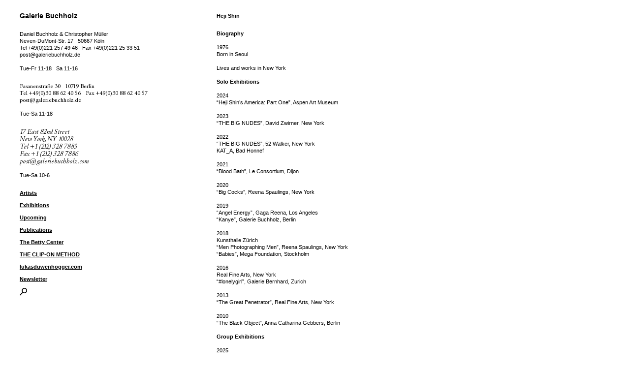

--- FILE ---
content_type: text/html; charset=utf-8
request_url: https://www.galeriebuchholz.de/artists/heji-shin/cv
body_size: 4347
content:
<!--
code: chewing the sun / www.chewingthesun.com
-->
<!DOCTYPE html>

<!-- htmlopen --> 
<html lang='en' dir='ltr' data-id_overlaycolor='black' data-id_colortheme='white' data-b_overlay='false' data-uri__uri_current='https://www.galeriebuchholz.de/artists/heji-shin/cv' data-uri__b_islocal='false' data-uri__b_isdevelop='false' data-date__tc20_now='20260117210005926576' data-request__com3_endpoint='get||uri||artists_hejishin_cv' data-system__browser__id_device='des' data-system__browser__id_agentname='chrome' data-system__browser__nums_agentversion='131.00' data-system__browser__id_os='apple' data-tween__b_animation='false' id='html' data-pagetemplate__id_template='default' data-pagetemplate__com3_template='pagetemplate||default||artistcv' data-pagetemplate__id_templatecall='default' style='pointer-events: none'>
    <head>

        <!-- headinfo --> 

        <!-- headinfo data -->
        <meta charset='utf-8'>
        <title>Galerie Buchholz</title>
        <base href='https://www.galeriebuchholz.de' />
        <link rel='canonical' href='https://www.galeriebuchholz.de/artists/heji-shin/cv' />

        <!-- headinfo seo -->
        <meta name='description' content='Ist eine Galerie für internationale zeitgenössische Kunst. Die Galerie wird von Daniel Buchholz und Christopher Müller geleitet.'>
        <meta name='author' content='Galerie Buchholz'>
        <meta name='copyright' content='Galerie Buchholz'>
        <meta name='publisher' content='Galerie Buchholz'>
        <meta name='generator' content='Chewing the Sun'>
        <script type='application/ld+json'>{"@context":"https://schema.org","@type":"WebPage","name":"Galerie Buchholz","description":"Ist eine Galerie für internationale zeitgenössische Kunst. Die Galerie wird von Daniel Buchholz und Christopher Müller geleitet.","publisher":{"@type":"Organization","name":"Galerie Buchholz"}}</script>

        <!-- headinfo opengraph -->
        <meta property='og:title' content='Galerie Buchholz'>
        <meta property='og:site_name' content='www.galeriebuchholz.de'>
        <meta property='og:description' content='Ist eine Galerie für internationale zeitgenössische Kunst. Die Galerie wird von Daniel Buchholz und Christopher Müller geleitet.'>
        <meta property='og:type' content='website'>
        <meta property='og:url' content='https://www.galeriebuchholz.de/artists/heji-shin/cv'>
        <meta property='og:image' content='https://www.galeriebuchholz.de/wp-content/themes/buchholz/assets/favicon/ogimage.jpg'>

        <!-- headinfo twitter -->
        <meta name='twitter:card' content='twitter:card'>
        <meta name='twitter:title' content='Galerie Buchholz'>
        <meta name='twitter:description' content='Ist eine Galerie für internationale zeitgenössische Kunst. Die Galerie wird von Daniel Buchholz und Christopher Müller geleitet.'>
        <meta property='twitter:image' content='https://www.galeriebuchholz.de/wp-content/themes/buchholz/assets/favicon/ogimage.jpg'>

        <!-- headinfo language -->
        <meta name='distribution' content='global'>
        <meta name='language' content='en'>

        <!-- headinfo robots -->
        <meta name='robots' content='index, follow'>
        <meta name='googlebot' content='index, follow'>
        <meta name='googlebot-news' content='index, follow'>
        <meta name='revisit-after' content='7 days'>
        <meta name='last-modified' content='2026-01-17T21:00:06+01:00'>

        <!-- headinfo config -->
        <meta name='theme-color' content='#ffffff'>
        <meta name='SKYPE_TOOLBAR' content='SKYPE_TOOLBAR_PARSER_COMPATIBLE'>
        <meta name='apple-mobile-web-app-capable' content=''>
        <meta name='format-detection' content='telephone=no, email=no, address=no, date=no'>
        <meta name='google-site-verification' content=''>
        <meta name='googlebot' content='notranslate'>
        <meta name='imagetoolbar' content='no'>
        <meta http-equiv='X-UA-Compatible' content='IE=edge'>

        <!-- headinfo viewport -->
        <meta name='viewport' content='width=device-width, initial-scale=1.0' />

        <!-- headinfo styles -->
        <style type='text/css'>._pagefader{position: fixed; width: 100.00%; height: 100.00%; background-color: #000000; top: 0.00px; left: 0.00px; z-index: 1000;} html[data-id_colortheme='white'] ._pagefader {background-color: #ffffff; html[data-pagetemplate__com3_template='pagetemplate||default||newsletter'] ._pagefader, html[data-pagetemplate__com3_template='pagetemplate||default||exhibition'] ._pagefader {background-color: #333333;}</style>

        <!-- favicon --> 
        <meta name='msapplication-tap-highlight' content='no' />
        <link rel='shortcut icon' href='/favicon.ico' type='image/x-icon'>
        <link rel='apple-touch-icon' sizes='180x180' href='https://www.galeriebuchholz.de/wp-content/themes/buchholz/assets/favicon/apple-touch-icon.png'>
        <link rel='icon' type='image/png' sizes='32x32' href='https://www.galeriebuchholz.de/wp-content/themes/buchholz/assets/favicon/favicon-32x32.png'>
        <link rel='icon' type='image/png' sizes='16x16' href='https://www.galeriebuchholz.de/wp-content/themes/buchholz/assets/favicon/favicon-16x16.png'>
        <link rel='manifest' href='https://www.galeriebuchholz.de/wp-content/themes/buchholz/assets/favicon/site.webmanifest'>
        <meta name='msapplication-TileColor' content='#FFFFFF'>
        <meta name='theme-color' content='#FFFFFF'>

        <!-- bundlecss --> 
        <link rel='stylesheet' href='https://www.galeriebuchholz.de/wp-content/themes/buchholz/dist/bundle__t73okc.min.css'>
    </head>
    <body class='_body'>
        <div class='_content notranslate' translate='no'>
            <div class='_templatepart__menu'>
                <div class='_templatepart__menu__logo _fx__textlink'><a href='/' target='_self' aria-label='Back to start page'>Galerie Buchholz</a>
                </div>
                <div class='_templatepart__menu__maintext'><p>Daniel Buchholz &amp; Christopher Müller<br /> Neven-DuMont-Str. 17<span class='_dctextspace__default'></span>50667 Köln<br /> Tel <a href="tel:+492212574946">+49(0)221 257 49 46</a><span class='_dctextspace__default'></span>Fax +49(0)221 25 33 51<br /><a href="mailto:post@galeriebuchholz.de">post@galeriebuchholz.de</a></p><p class='_dcempty__true'>&nbsp;</p><p>Tue-Fr 11-18<span class='_dctextspace__default'></span>Sa 11-16</p><p><span class='_dctextemptyline__default'></span></p><p class="_dcfont__textantique">Fasanenstraße 30<span class='_dctextspace__default'></span>10719 Berlin<br /> Tel <a href="tel:+49(0)30 88 62 40 56">+49(0)30 88 62 40 56</a><span class='_dctextspace__default'></span>Fax +49(0)30 88 62 40 57<br /><a href="mailto:post@galeriebuchholz.de">post@galeriebuchholz.de</a></p><p class='_dcempty__true'>&nbsp;</p><p>Tue-Sa 11-18</p><p><span class='_dctextemptyline__default'></span></p><p class="_dcfont__textantiqueitalic">17 East 82nd Street<br /> New York, NY 10028<br /> Tel +<a href="tel:+12123287885">1 (212) 328 7885</a><br /> Fax +1 (212) 328 7886<br /><a href="mailto:post@galeriebuchholz.com">post@galeriebuchholz.com</a></p><p class='_dcempty__true'>&nbsp;</p><p>Tue-Sa 10-6</p> 
                </div>
                <div class='_templatepart__menu__mainnavigation'><p><a href="/artists" target="_self">Artists</a><br /><a href="/exhibitions" target="_self">Exhibitions</a><br /><a class="notranslate" href="/upcoming" target="_self" translate="no">Upcoming</a><br /><a href="/publications" target="_self">Publications</a><br /><a class="notranslate" href="https://thebettycenter.com" target="_blank" rel="noopener" translate="no">The Betty Center</a><br /><a class="notranslate" href="https://thecliponmethod.com" target="_blank" rel="noopener" translate="no">THE CLIP-ON METHOD</a><br /><a class="notranslate" href="https://lukasduwenhogger.com/" target="_blank" rel="noopener" translate="no">lukasduwenhogger.com</a><br /><a class="notranslate" href="/newsletter" target="_self" translate="no">Newsletter</a></p> 
                    <div class='_templatepart__menu__mainnavigation__search'><a href='/search' target='modal||ajax||search' preload='true' aria-label='Search website'>
                        <svg viewbox="0 0 10 11">
                        <circle cx="6.42861" cy="3.57143" r="3.02143" stroke-width="1.1"/><line x1="3.96032" y1="6.10314" x2="0.388891" y2="9.67457" stroke-width="1.1"/></svg></a>
                    </div>
                </div>
                <div class='_templatepart__menu__footernavigation'><p><a href="/imprint" target="_self">Imprint/<br /> Privacy</a></p> 
                </div>
            </div>
            <div class='_page'>

                <!-- pageartistcv --> 
                <div class='_templatepart__pageartistcv'>
                    <div class='_templatepart__pageartistcv__title _textsubtitle'>Heji Shin
                    </div>
                    <div class='_templatepart__pageartistcv__vita'><p><strong>Biography</strong></p><p class='_dcempty__true'>&nbsp;</p><p>1976<br /> Born in Seoul</p><p class='_dcempty__true'>&nbsp;</p><p>Lives and works in New York</p><p class='_dcempty__true'>&nbsp;</p><p><strong>Solo Exhibitions</strong></p><p class='_dcempty__true'>&nbsp;</p><p>2024</p><p>&#8220;Heji Shin&#8217;s America: Part One&#8221;, Aspen Art Museum</p><p class='_dcempty__true'>&nbsp;</p><p>2023<br /> “THE BIG NUDES”, David Zwirner, New York</p><p class='_dcempty__true'>&nbsp;</p><p>2022<br /> “THE BIG NUDES”, 52 Walker, New York <br /> KAT_A, Bad Honnef</p><p class='_dcempty__true'>&nbsp;</p><p>2021<br /><span lang="EN-US">&#8220;Blood Bath&#8221;, </span>Le Consortium, Dijon</p><p class='_dcempty__true'>&nbsp;</p><p>2020<br /> &#8220;Big Cocks&#8221;, Reena Spaulings, New York</p><p class='_dcempty__true'>&nbsp;</p><p>2019<br /> &#8220;Angel Energy&#8221;, Gaga Reena, Los Angeles<br /> &#8220;Kanye&#8221;, Galerie Buchholz, Berlin</p><p class='_dcempty__true'>&nbsp;</p><p>2018<br /> Kunsthalle Zürich<br /> &#8220;Men Photographing Men&#8221;, Reena Spaulings, New York<br /> &#8220;Babies&#8221;, Mega Foundation, Stockholm</p><p class='_dcempty__true'>&nbsp;</p><p>2016<br /> Real Fine Arts, New York<br /> &#8220;#lonelygirl&#8221;, Galerie Bernhard, Zurich</p><p class='_dcempty__true'>&nbsp;</p><p>2013<br /> &#8220;The Great Penetrator&#8221;, Real Fine Arts, New York</p><p class='_dcempty__true'>&nbsp;</p><p>2010<br /> &#8220;The Black Object&#8221;, Anna Catharina Gebbers, Berlin</p><p class='_dcempty__true'>&nbsp;</p><p><strong>Group Exhibitions</strong></p><p class='_dcempty__true'>&nbsp;</p><p>2025</p><p>&#8220;Why is Dark is the Night 1943 so popular on TikTok in A&#8221;, Alex Berns, New York</p><p>&#8220;Telepathy Curating presents: Teases and Synthesis; Empty Threats, Vienna Love and Anxiety Reality Paradoxes&#8221;, LAYR, Vienna<br /> &#8220;Cognition&#8221;, Cooper Cole, Toronto</p><p>“Égrégore”, Galerie Chantal Crousel, Paris </p><p class='_dcempty__true'>&nbsp;</p><p>2024</p><p>&#8220;Flowers of Romance - Act Two&#8221;, Lodovico Corsini, Brussels<br /> “Udo is Love. Zeit ist die Sünde - Eine Reise in das unfassbare Leben des Udo Kier”, Kölnischer Kunstverein</p><p>&#8220;Are You Joking? Women &amp; Humor&#8221;, The Church, Sag Harbor<br /> &#8220;Yours Truly&#8221;, Nahmad Contemporary, New York<br /> “Coming Soon”, Lafayette Anticipations, Paris<br /> “Composition for the Left Hand. With Works from the Kagge Collection”, Kode Art Museum, Bergen</p><p class='_dcempty__true'>&nbsp;</p><p>2022<br /> &#8220;The American Friend&#8221;, Downs &amp; Ross, New York<br /> &#8220;To Begin Again: Artists and Childhood&#8221;, Institute of Contemporary Art Boston (ICA), Boston</p><p class='_dcempty__true'>&nbsp;</p><p>2021<br /> &#8220;A Decade that Exploded&#8221;, Rialto 6, Lisbon<br /> &#8220;Wish&#8221;, Metro Pictures, New York<br /> &#8220;New Flesh&#8221;, Forde - Espace d&#8217;art contemporain, Geneva<br /> &#8220;It&#8217;s Just a Phase&#8221;, Kjøpmannsgata Ung Kunst, Trondheim<br /> &#8220;Boys &amp; Girls&#8221;, No Gallery, New York</p><p class='_dcempty__true'>&nbsp;</p><p>2020<br /> “No Dandy, No Fun”, Kunsthalle Bern<br /> &#8220;Image Power&#8221;, Frans Hals Museum, Haarlem<br /> &#8220;Time is Thirsty&#8221;, Kunsthalle Wien, Vienna<br /> &#8220;Mercury&#8221;, Photomonth Biennial, Tallinn Art Hall, Tallinn<br /> &#8220;Maskulinitäten&#8221;, Bonner Kunstverein, Bonn / Kölnischer Kunstverein, Cologne / Kunstverein für die Rheinlande und Westfalen, Dusseldorf<br /> &#8220;Ritratto d&#8217;un capello inquietante&#8221;, Galerie Buchholz, Cologne<br /> Whitney Biennial 2019, Whitney Museum of American Art, New York<br /> &#8220;Homework&#8221;, Castiglioni, Milan<br /> &#8220;Chairs Beyond Right and Wrong&#8221;, R &amp; Company, New York<br /> &#8220;Peel&#8221;, Francois Ghebaly, Los Angeles<br /> OpenART Biennale, Örebro<br /> &#8220;Straying from the Line&#8221;, Schinkel Pavillon, Berlin<br /> &#8220;L&#8217;Almanach 20&#8221;, Le Consortium, Dijon<br /> &#8220;Fotograf Festival #X Uneven Ground&#8221;, Fotograph Festival, Prague</p><p class='_dcempty__true'>&nbsp;</p><p>2019<br /> &#8220;Beyond Fashion&#8221;, ArtisTree, Hong Kong</p><p class='_dcempty__true'>&nbsp;</p><p>2018<br /> &#8220;Swingers&#8221;, Greene Naftali, New York<br /> &#8220;Anti&#8221;, 6th Athens Biennale, Athens<br /> &#8220;Hölle&#8221;, Galerie Buchholz, New York<br /> &#8220;@MINED_OUD&#8221;, Museo Madre, Naples<br /> FCA Benefit Exhibition, Gladstone Gallery, New York<br /> &#8220;Room Raiders&#8221;, Mathew, Berlin<br /> &#8220;Jahresgaben 2018&#8221;, Kölnischer Kunstverein, Cologne</p><p class='_dcempty__true'>&nbsp;</p><p>2017<br /> &#8220;True Lies&#8221;, Night Gallery, Los Angeles<br /> &#8220;Earth Day&#8221;, Ramiken, New York<br /> Office Baroque, Brussels<br /> &#8220;The Love Object&#8221;, Team Gallery, New York<br /> &#8220;A Spaghetti Dress for World Peace, Paul Soto&#8221;, Park View, Los Angeles<br /> &#8220;To a Body&#8221;, Shoot The Lobster, New York</p><p class='_dcempty__true'>&nbsp;</p><p>2016<br /> &#8220;Under The Volcano&#8221;, Lomex, New York<br /> &#8220;Adrift on Plastic Island&#8221;, Galerie Bernhard, Zurich<br /> &#8220;1.-3. person singular/plural&#8221;, Kunstverein Leipzig, Leipzig<br /> &#8220;Tomorrow is a New Day&#8221;, Walanka, Port Hercules, Monaco</p><p class='_dcempty__true'>&nbsp;</p><p>2015<br /> &#8220;Abandon the Parents&#8221;, Statens Museum for Kunst, Copenhagen<br /> &#8220;Misanthrope-NY&#8221;, Mathew, New York<br /> &#8220;Terrapin&#8221;, Svetlana, New York<br /> &#8220;FAKE&#8221;, Exile, Berlin</p><p class='_dcempty__true'>&nbsp;</p><p>2014<br /> Foxy Production, New York<br /> &#8220;Essential Loneliness&#8221;, Taylor Macklin, Zurich</p><p class='_dcempty__true'>&nbsp;</p><p>2013<br /> &#8220;Camp Habibi&#8221;, Mathew Gallery, Berlin</p><p class='_dcempty__true'>&nbsp;</p><p>2003<br /> &#8220;White Meat &amp; Sunlight&#8221;, Harbord &amp; Wiensowski, Berlin</p><p class='_dcempty__true'>&nbsp;</p><p>2002<br /> &#8220;Hanayo&#8221;, Palais de Tokyo, Paris</p> 
                    </div>
                    <div class='_templatepart__pageartistcv__back _fx__textlink' target='_self'><a href='/artists/heji-shin' target='history||direction||back' aria-label='Back to previous page'>Back</a>
                    </div>
                </div>
            </div>
            <div class='_pagefader'>
            </div>
        </div>

        <!-- bundlejs --> 
        <script type='text/javascript' src='https://www.galeriebuchholz.de/wp-content/themes/buchholz/dist/bundle__t73okc.min.js' async defer crossorigin='*'></script>
    </body>
</html>
<!--
cache: cacheddata
rendertime: 1.31s
opcache: on
-->


--- FILE ---
content_type: text/html; charset=utf-8
request_url: https://www.galeriebuchholz.de/search
body_size: 5675
content:
<!--
code: chewing the sun / www.chewingthesun.com
-->
<!DOCTYPE html>

<!-- htmlopen --> 
<html lang='en' dir='ltr' data-id_overlaycolor='black' data-id_colortheme='white' data-b_overlay='false' data-uri__uri_current='https://www.galeriebuchholz.de/search' data-uri__uri_refererpath='artists/heji-shin/cv' data-uri__b_islocal='false' data-uri__b_isdevelop='false' data-date__tc20_now='20260117210008310191' data-request__com3_endpoint='post||uri||search' data-system__browser__id_device='des' data-system__browser__id_agentname='chrome' data-system__browser__nums_agentversion='131.00' data-system__browser__id_os='apple' data-tween__b_animation='false' id='html' data-pagetemplate__id_template='default' data-pagetemplate__com3_template='pagetemplate||default||search' data-pagetemplate__id_templatecall='default' style='pointer-events: none'>
    <head>

        <!-- headinfo --> 

        <!-- headinfo data -->
        <meta charset='utf-8'>
        <title>Galerie Buchholz</title>
        <base href='https://www.galeriebuchholz.de' />
        <link rel='canonical' href='https://www.galeriebuchholz.de/search' />

        <!-- headinfo seo -->
        <meta name='description' content='Ist eine Galerie für internationale zeitgenössische Kunst. Die Galerie wird von Daniel Buchholz und Christopher Müller geleitet.'>
        <meta name='author' content='Galerie Buchholz'>
        <meta name='copyright' content='Galerie Buchholz'>
        <meta name='publisher' content='Galerie Buchholz'>
        <meta name='generator' content='Chewing the Sun'>
        <script type='application/ld+json'>{"@context":"https://schema.org","@type":"WebPage","name":"Galerie Buchholz","description":"Ist eine Galerie für internationale zeitgenössische Kunst. Die Galerie wird von Daniel Buchholz und Christopher Müller geleitet.","publisher":{"@type":"Organization","name":"Galerie Buchholz"}}</script>

        <!-- headinfo opengraph -->
        <meta property='og:title' content='Galerie Buchholz'>
        <meta property='og:site_name' content='www.galeriebuchholz.de'>
        <meta property='og:description' content='Ist eine Galerie für internationale zeitgenössische Kunst. Die Galerie wird von Daniel Buchholz und Christopher Müller geleitet.'>
        <meta property='og:type' content='website'>
        <meta property='og:url' content='https://www.galeriebuchholz.de/search'>
        <meta property='og:image' content='https://www.galeriebuchholz.de/wp-content/themes/buchholz/assets/favicon/ogimage.jpg'>

        <!-- headinfo twitter -->
        <meta name='twitter:card' content='twitter:card'>
        <meta name='twitter:title' content='Galerie Buchholz'>
        <meta name='twitter:description' content='Ist eine Galerie für internationale zeitgenössische Kunst. Die Galerie wird von Daniel Buchholz und Christopher Müller geleitet.'>
        <meta property='twitter:image' content='https://www.galeriebuchholz.de/wp-content/themes/buchholz/assets/favicon/ogimage.jpg'>

        <!-- headinfo language -->
        <meta name='distribution' content='global'>
        <meta name='language' content='en'>

        <!-- headinfo robots -->
        <meta name='robots' content='index, follow'>
        <meta name='googlebot' content='index, follow'>
        <meta name='googlebot-news' content='index, follow'>
        <meta name='revisit-after' content='7 days'>
        <meta name='last-modified' content='2026-01-17T21:00:08+01:00'>

        <!-- headinfo config -->
        <meta name='theme-color' content='#ffffff'>
        <meta name='SKYPE_TOOLBAR' content='SKYPE_TOOLBAR_PARSER_COMPATIBLE'>
        <meta name='apple-mobile-web-app-capable' content=''>
        <meta name='format-detection' content='telephone=no, email=no, address=no, date=no'>
        <meta name='google-site-verification' content=''>
        <meta name='googlebot' content='notranslate'>
        <meta name='imagetoolbar' content='no'>
        <meta http-equiv='X-UA-Compatible' content='IE=edge'>

        <!-- headinfo viewport -->
        <meta name='viewport' content='width=device-width, initial-scale=1.0' />

        <!-- headinfo styles -->
        <style type='text/css'>._pagefader{position: fixed; width: 100.00%; height: 100.00%; background-color: #000000; top: 0.00px; left: 0.00px; z-index: 1000;} html[data-id_colortheme='white'] ._pagefader {background-color: #ffffff; html[data-pagetemplate__com3_template='pagetemplate||default||newsletter'] ._pagefader, html[data-pagetemplate__com3_template='pagetemplate||default||exhibition'] ._pagefader {background-color: #333333;}</style>

        <!-- favicon --> 
        <meta name='msapplication-tap-highlight' content='no' />
        <link rel='shortcut icon' href='/favicon.ico' type='image/x-icon'>
        <link rel='apple-touch-icon' sizes='180x180' href='https://www.galeriebuchholz.de/wp-content/themes/buchholz/assets/favicon/apple-touch-icon.png'>
        <link rel='icon' type='image/png' sizes='32x32' href='https://www.galeriebuchholz.de/wp-content/themes/buchholz/assets/favicon/favicon-32x32.png'>
        <link rel='icon' type='image/png' sizes='16x16' href='https://www.galeriebuchholz.de/wp-content/themes/buchholz/assets/favicon/favicon-16x16.png'>
        <link rel='manifest' href='https://www.galeriebuchholz.de/wp-content/themes/buchholz/assets/favicon/site.webmanifest'>
        <meta name='msapplication-TileColor' content='#FFFFFF'>
        <meta name='theme-color' content='#FFFFFF'>

        <!-- bundlecss --> 
        <link rel='stylesheet' href='https://www.galeriebuchholz.de/wp-content/themes/buchholz/dist/bundle__t73okc.min.css'>
    </head>
    <body class='_body'>
        <div class='_content notranslate' translate='no'>
            <div class='_page'>

                <!-- pagesearch --> 
                <div class='_templatepart__pagesearch' data-listjson_artists='["Isaac Abrams","Peter Abs","Tomma Abts","Yuji Agematsu","Kai Althoff","Thom Andersen","Carl Andre","Abel Auer","Julie Ault","Nick Austin","Lutz Bacher","Monika Baer","Nairy Baghramian","Alvin Baltrop","Danica Barboza","Martin Barré","Romare Bearden","Marcus Behmer","Pedro Bell","Jordan Belson","Ginny Bishton","Henning Bohl","Paul Bonet","Cosima von Bonin","Gregg Bordowitz","Stefan Brecht","Marcel Broodthaers","Matt Browning","Charles Burchfield","Daniel Buren","William S. Burroughs","Bonnie Camplin","Julien Ceccaldi","Nicolas Ceccaldi","Whitney Claflin","Carlfriedrich Claus","The Cockettes","Robert Colescott","John Coltrane","Tony Conrad","Caleb Considine","Bjorn Copeland","Joseph Cornell","Ralston Crawford","Douglas Crimp","Curtis Cuffie","Aaron Curry","Keren Cytter","Moyra Davey","Enrico David","Simon Denny","Lucile Desamory","Liz Deschenes","Diedrich Diederichsen","Peter Doig","Lecia Dole-Recio","Trisha Donnelly","Eliza Douglas","Rogério Duarte","Lukas Duwenhögger","Melvin Edwards","Thomas Eggerer","Michaela Eichwald","Cerith Wyn Evans","Walker Evans","Öyvind Fahlström","Loretta Fahrenholz","Rainer Werner Fassbinder","Vincent Fecteau","Peter Fischli","Morgan Fisher","Christiane Fochtmann","The Fool","Charles Henri Ford","Michael Fullerton","Gran Fury","Hartmut Geerken","Isa Genzken","Stefan George","Phantom Ghost","Rainald Goetz","Jack Goldstein","Ludwig Gosewitz","J.J. Grandville","Alain Guiraudie","Julian Göthe","Michael Hakimi","Richard Hamilton","K8 Hardy","Richard Hawkins","James Hayward","Benoît Hennebert","Samuel Hindolo","Guy Hocquenghem","Alice Horodisch-Garnman","Peter Hujar","Antonius Höckelmann","Anne Imhof","Hans Henny Jahnn","Charles James","Cameron Jamie","Samuel Jeffery","Sergej Jensen","Larry Johnson","Joan Jonas","Hannes Jähn","Hans Kayser","Mike Kelley","Ellsworth Kelly","Anette Kelm","John Kelsey","Klein","Jochen Klein","Heinz Peter Knes","Jutta Koether","The Red Krayola","Michael Krebber","Armin Krämer","Tonio Kröner","Nina Könnemann","Marie Laurencin","Louise Lawler","Mark Leckey","Udo Lefin","Fong Leng","Zoe Leonard","Sherrie Levine","Norman Lewis","Sam Lewitt","David Lieske","Beca Lipscombe","Ed Liq","Robert Longo","Antonio Lopez","Dirk von Lowtzow","Re Magazine","Monica Majoli","Mathieu Malouf","Diego Marcon","Jasper Marsalis","Adam Martin","Agnes Martin","Gordon Matta-Clark","Nick Mauss","John McCracken","Lucy McKenzie","Birgit Megerle","Bjarne Melgaard","Otto Meyer-Amden","Donald Moffett","Elie Nadelman","Mohammad Nasrallah","Cady Noland","Jim Nutt","Albert Oehlen","Yair Oelbaum","Claes Oldenburg","Henrik Olesen","Paulina Olowska","Michael Oppitz","Daniela Ortiz","Silke Otto-Knapp","Craig Owens","Christelle Oyiri","Palermo","Vera Palme","Esther Phillips","Lari Pittman","Mathias Poledna","Sigmar Polke","René Pollesch","Josiane M.H. Pozi","Richard Prince","Josephine Pryde","Florian Pumhösl","Fierce Pussy","R.H. Quaytman","Eileen Quinlan","Sun Ra","Yvonne Rainer","Luis Inca Ramos","Bernie Reid","Dieter Roth","Alix Cléo Roubaud","Raymond Roussel","Cameron Rowland","Kay Sage","Max Hooper Schneider","Emil Schult","Ben Shahn","Cindy Sherman","Heji Shin","Silence=Death Project","Jack Smith","Michael Smith","Philip Smith","Robert Smithson","Lionel Soukaz","Reena Spaulings","Frances Stark","Hedda Sterne","Karlheinz Stockhausen","Josef Strau","Gili Tal","Atsuko Tanaka","Vincent Tavenne","David Teboul","Stefan Thater","Paul Thek","Cheyney Thompson","Mayo Thompson","Simon Thompson","Wolfgang Tillmans","Murayama Tomoyoshi","Jack Tworkov","Stewart Uoo","Alice Valenti","Christophe Verfaille","Massimo Vignelli","Danh Vo","Andy Warhol","Rebecca Warren","Bruce Weber","James Welling","H.C. Westermann","Pae White","Oswald Wiener","Ulla Wiggen","T.J. Wilcox","Christopher Williams","Mason Williams","Garry Winogrand","David Wojnarowicz","Martin Wong","Christopher Wool","Katharina Wulff","Walter de Maria","Jeroen de Rijke","Willem de Rooij","donAteller","Tom of Finland","Hapshash and the Coloured Coat","Moritz von Oswald"]' data-listjson_uris='["/artists/isaac-abrams","/artists/peter-abs","/artists/tomma-abts","/artists/yuji-agematsu","/artists/kai","/artists/thom-andersen","/artists/carl-andre","/artists/abel-auer","/artists/julie-ault","/artists/nick-austin-2","/artists/lutz-bacher","/artists/monika-baer","/artists/nairy-baghramian","/artists/alvin-baltrop","/artists/danica-barboza","/artists/martin-barre","/artists/romare-bearden","/artists/marcus-behmer","/artists/pedro-bell","/artists/jordan-belson","/artists/ginny-bishton","/artists/henning-bohl","/artists/paul-bonet","/artists/cosima-von-bonin","/artists/gregg-bordowitz","/artists/stefan-brecht","/artists/marcel-broodthaers","/artists/matt-browning","/artists/charles-burchfield","/artists/daniel-buren","/artists/william-s-burroughs","/artists/bonnie-camplin","/artists/julien-ceccaldi","/artists/nicolas-ceccaldi","/artists/whitney-claflin","/artists/carlfriedrich-claus","/artists/the-cockettes","/artists/robert-colescott","/artists/john-coltrane","/artists/tony-conrad","/artists/caleb-considine","/artists/bjorn-copeland","/artists/joseph-cornell","/artists/ralston-crawford","/artists/douglas-crimp","/artists/curtis-cuffie","/artists/aaron-curry","/artists/keren-cytter","/artists/moyra-davey","/artists/enrico-david","/artists/simon-denny","/artists/lucile-desamor","/artists/liz-deschenes","/artists/diedrich-diederichsen","/artists/peter-doig","/artists/lecia","/artists/trisha-donnelly","/artists/eliza-douglas","/artists/rogerio-duarte","/artists/lukas-duwenhogger","/artists/melvin-edwards","/artists/thomas-eggerer","/artists/michaela-eichwald","/artists/cerith-wyn","/artists/walker-evans","/artists/oyvind-fahlstrom","/artists/loretta-fahrenholz","/artists/rainer-werner-fassbinder","/artists/vincent-fecteau","/artists/peter-fischli","/artists/morgan-fisher","/artists/christiane-fochtmann","/artists/the-fool","/artists/charles-henri-ford","/artists/michael-fullerton","/artists/gran-fury","/artists/hartmut-geerken","/artists/isa-genzken-3","/artists/stefan-george","/artists/phantom-ghost-2","/artists/rainald-goetz","/artists/jack-goldstein","/artists/ludwig-gosewitz","/artists/j-j-grandville","/artists/alain-guiraudie","/artists/julian-gothe","/artists/michael-hakimi","/artists/richard-hamilton","/artists/k8-hardy","/artists/richard-hawkins-3","/artists/james-hayward","/artists/benoit-hennebert","/artists/samuel-hindolo","/artists/guy-hocquenghem","/artists/alice-horodisch-garnman","/artists/peter-hujar","/artists/antonius-hockelmann","/artists/anne-imhof","/artists/hans-henny-jahnn","/artists/charles-james","/artists/cameron-jamie","/artists/samuel-jeffery","/artists/sergej-jensen","/artists/larry-johnson","/artists/joan-jonas","/artists/hannes","/artists/hans-kayser","/artists/mike-kelley","/artists/ellsworth-kelly","/artists/anette-kelm","/artists/john-kelsey","/artists/klein","/artists/jochen-klein","/artists/heinz-peter-knes","/artists/jutta-koether","/artists/the-red-krayola","/artists/michael-krebber","/artists/armin-kramer","/artists/tonio-kroner","/artists/nina-konnemann","/artists/marie-laurencin","/artists/louise-lawler","/artists/mark-leckey","/artists/udo-lefin","/artists/fong-leng","/artists/zoe-leonard","/artists/sherrie-levine","/artists/norman-lewis","/artists/sam-lewitt","/artists/david-lieske","/artists/beca-lipscombe","/artists/ed-liq","/artists/robert-longo","/artists/antonio-lopez","/artists/dirk-von-lowtzow","/artists/re-magazine-2","/artists/monica-majoli","/artists/mathieu-malouf","/artists/diego-marcon","/artists/jasper-marsalis","/artists/adam-martin","/artists/agnes-martin","/artists/gordon-matta-clark","/artists/nick-mauss","/artists/john-mccracken","/artists/lucy-mckenzie","/artists/birgit-megerle","/artists/bjarne-melgaard","/artists/otto-meyer-amden","/artists/donald-moffett","/artists/elie-nadelman","/artists/mohammad-nasrallah","/artists/cady-noland","/artists/jim-nutt","/artists/albert-oehlen","/artists/29618-2","/artists/claes-oldenburg","/artists/henrik-olesen","/artists/paulina-olowska","/artists/michael-oppitz","/artists/daniela-ortiz","/artists/silke-otto-knapp","/artists/craig-owens","/artists/christelle-oyiri","/artists/palermo","/artists/vera-palme","/artists/esther-phillips","/artists/lari-pittman","/artists/mathias-poledna","/artists/sigmar-polke","/artists/rene-pollesch-2","/artists/josiane-m-h-pozi","/artists/richard-prince","/artists/josephine-pryde","/artists/florian-pumhosl-2","/artists/fierce-pussy","/artists/r-h-quaytman-2","/artists/eileen-quinlan","/artists/sun-ra","/artists/yvonne-rainer","/artists/luis-inca-ramos","/artists/bernie-reid","/artists/dieter-roth","/artists/alix-cleo-roubaud","/artists/raymond-roussel","/artists/cameron-rowland","/artists/kay-sage","/artists/max-hooper-schneider","/artists/emil-schult","/artists/ben-shahn","/artists/cindy-sherman","/artists/heji-shin","/artists/silencedeath-project","/artists/jack-smith","/artists/michael-smith","/artists/philip-smith","/artists/robert-smithson","/artists/lionel-soukaz","/artists/reena-spaulings","/artists/frances-stark-2","/artists/hedda-sterne","/artists/karlheinz-stockhausen","/artists/josef-strau","/artists/gili-tal","/artists/atsuko-tanaka","/artists/vincent-tavenne","/artists/david-teboul","/artists/stefan-thater","/artists/paul-thek","/artists/cheyney-thompson","/artists/mayo-thompson","/artists/simon-thompson","/artists/wolfgang-tillmans","/artists/murayama-tomoyoshi","/artists/jack-tworkov","/artists/stewart-uoo","/artists/alice-valenti","/artists/christophe-verfaille","/artists/massimo-vignelli","/artists/danh-vo","/artists/andy-warhol","/artists/rebecca","/artists/31126-2","/artists/james-welling-2","/artists/h-c-westermann","/artists/pae-white","/artists/oswald-wiener","/artists/ulla-wiggen","/artists/t-j-wilcox","/artists/christopher-williams","/artists/mason-williams","/artists/garry-winogrand","/artists/david-wojnarowicz","/artists/martin","/artists/christopher-wool","/artists/katharina-wulff","/artists/walter-de-maria","/artists/jeroen-de-rijke","/artists/willem-de-rooij","/artists/donateller","/artists/tom-of-finland","/artists/hapshash-and-the-coloured-coat","/artists/moritz-von-oswald"]'>
                    <div class='_templatepart__pagesearch__close _icon _iconwhite'>
                        <svg style="" viewbox="0 0 17 17" fill="none"><rect stroke-width="1" stroke="transparent" x="0" y="0" width="17" height="17"/><rect stroke-width="1" x="1" y="1" width="15" height="15"/><line stroke-width="1" x1="4.00" y1="4.00" x2="13.00" y2="13.00"/><line stroke-width="1" x1="13.00" y1="4.00" x2="4.00" y2="13.00"/></svg>
                    </div>

                    <!-- search --> 
                    <div class='_templatepart__search'>
                        <input class='_templatepart__search__input autofocus' type='text' tabindex='1' autocorrect='off' spellcheck='false'>
                        <div class='_templatepart__search__magnifier'>
                            <svg viewbox="0 0 10 11">
                            <circle cx="6.42861" cy="3.57143" r="3.02143" stroke-width="1.1"/><line x1="3.96032" y1="6.10314" x2="0.388891" y2="9.67457" stroke-width="1.1"/></svg>
                        </div>
                        <div class='_templatepart__search__output'>
                        </div>
                    </div>
                </div>
            </div>
            <div class='_pagefader'>
            </div>
        </div>

        <!-- bundlejs --> 
        <script type='text/javascript' src='https://www.galeriebuchholz.de/wp-content/themes/buchholz/dist/bundle__t73okc.min.js' async defer crossorigin='*'></script>
    </body>
</html>
<!--
cache: cacheddata
rendertime: 1.29s
opcache: on
-->
